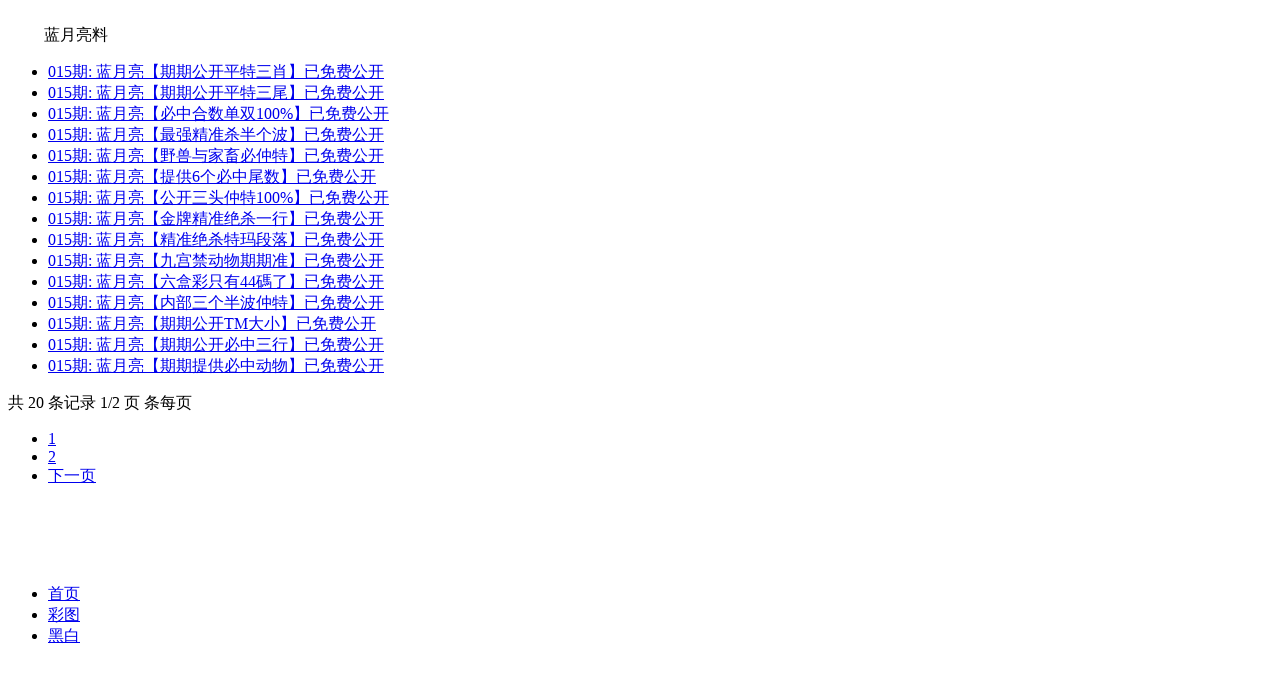

--- FILE ---
content_type: text/html; charset=utf-8
request_url: https://wx-ks.com/k_list.aspx?id=31
body_size: 1320
content:
<!doctype html>
<html lang="en">
<head>
    <meta charset="utf-8">
    <title>蓝月亮料</title>
    <meta name="keywords" content="蓝月亮料" />
    <meta name="description" content="蓝月亮料" />
    <meta name="viewport" content="width=device-width, initial-scale=1.0, maximum-scale=1.0, minimum-scale=1.0, user-scalable=no, minimal-ui">
    <link rel="stylesheet" href="/css/style7/style.css" />
    <script src="/js/jquery-1.11.2.min.js"></script>
    <script src="/js/common.js"></script>
</head>
<body>
    <header>
        <span class="back" onclick="javascript:history.back(-1);"><img src="/css/style7/back.png" alt=""></span>
        <span class="list">蓝月亮料</span>
        <a class="home" href="/"><img src="/css/style7/home.png" alt=""></a>
    </header>
    <section>
        <div class="fl-list">
            <!--正文内容-->
            <ul style="background: #fff;">
			       
    
     
        
    



				<li><a href="k_content.aspx?id=475&tid=31">015期: 蓝月亮【期期公开平特三肖】已免费公开</a></li><li><a href="k_content.aspx?id=474&tid=31">015期: 蓝月亮【期期公开平特三尾】已免费公开</a></li><li><a href="k_content.aspx?id=473&tid=31">015期: 蓝月亮【必中合数单双100%】已免费公开</a></li><li><a href="k_content.aspx?id=472&tid=31">015期: 蓝月亮【最强精准杀半个波】已免费公开</a></li><li><a href="k_content.aspx?id=471&tid=31">015期: 蓝月亮【野兽与家畜必仲特】已免费公开</a></li><li><a href="k_content.aspx?id=470&tid=31">015期: 蓝月亮【提供6个必中尾数】已免费公开</a></li><li><a href="k_content.aspx?id=469&tid=31">015期: 蓝月亮【公开三头仲特100%】已免费公开</a></li><li><a href="k_content.aspx?id=468&tid=31">015期: 蓝月亮【金牌精准绝杀一行】已免费公开</a></li><li><a href="k_content.aspx?id=467&tid=31">015期: 蓝月亮【精准绝杀特玛段落】已免费公开</a></li><li><a href="k_content.aspx?id=466&tid=31">015期: 蓝月亮【九宫禁动物期期准】已免费公开</a></li><li><a href="k_content.aspx?id=465&tid=31">015期: 蓝月亮【六盒彩只有44碼了】已免费公开</a></li><li><a href="k_content.aspx?id=464&tid=31">015期: 蓝月亮【内部三个半波仲特】已免费公开</a></li><li><a href="k_content.aspx?id=463&tid=31">015期: 蓝月亮【期期公开TM大小】已免费公开</a></li><li><a href="k_content.aspx?id=462&tid=31">015期: 蓝月亮【期期公开必中三行】已免费公开</a></li><li><a href="k_content.aspx?id=461&tid=31">015期: 蓝月亮【期期提供必中动物】已免费公开</a></li>				

    
    
    
    
    


			</ul>
        </div>
        <!-- 分页 -->
        <div class="page">
            <div><div class="message">共 20 条记录 1/2 页 条每页</div> <ul class="paginList">  <li class="paginItem active"><a href="javascript:;">1</a></li><li class="paginItem"><a class="num" href="k_list.aspx?id=31&page=2">2</a></li> <li class="paginItem"><a class="next" href="k_list.aspx?id=31&page=2">下一页</a></li> </ul></div>		</div>
        </div>
        <div class="clear"></div>
    </section>
    <div style="height:65px"></div>
    <!--底部链接-->
    <div class="cgi-foot-links">
        <ul class="clearfix">
            <li><a href="/"><span class="cfl1"></span>首页</a></li>
            <li><a href="https://www.100319.com"><span class="cfl4"></span>彩图</a></li>
            <li><a href="https://www.100660.com"><span class="cfl4"></span>黑白</a></li>
            </li>
        </ul>
    </div>
<script defer src="https://static.cloudflareinsights.com/beacon.min.js/vcd15cbe7772f49c399c6a5babf22c1241717689176015" integrity="sha512-ZpsOmlRQV6y907TI0dKBHq9Md29nnaEIPlkf84rnaERnq6zvWvPUqr2ft8M1aS28oN72PdrCzSjY4U6VaAw1EQ==" data-cf-beacon='{"version":"2024.11.0","token":"598f3c082cd44b7f8657167fe7dcd0d8","r":1,"server_timing":{"name":{"cfCacheStatus":true,"cfEdge":true,"cfExtPri":true,"cfL4":true,"cfOrigin":true,"cfSpeedBrain":true},"location_startswith":null}}' crossorigin="anonymous"></script>
</body>
</html>
